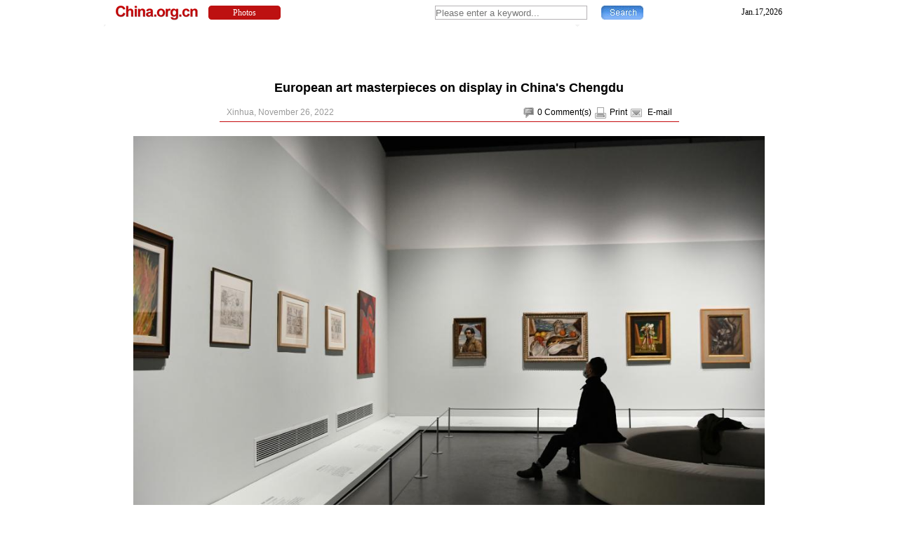

--- FILE ---
content_type: text/html; charset=UTF-8
request_url: http://www.china.org.cn/photos/2022-11/26/content_78538565.htm
body_size: 18237
content:
<!DOCTYPE html PUBLIC "-//W3C//DTD XHTML 1.0 Transitional//EN" "http://www.w3.org/TR/xhtml1/DTD/xhtml1-transitional.dtd"><html xmlns="http://www.w3.org/1999/xhtml">
<head>
<meta http-equiv="Content-Type" content="text/html; charset=UTF-8" />
<title>European art masterpieces on display in China&#039;s Chengdu- China.org.cn</title>
<meta name="keywords" content="European art masterpieces on display in China's Chengdu">
<META name="filetype" content="0"></META>
<META name="publishedtype" content="1"></META>
<META name="pagetype" content="1"></META>
<META name="catalogs" content=""></META>
<META name="contentid" content="78538565"></META>
<META name="publishdate" content="2022-11-26"></META>
<META name="author" content="Jessica"></META>
<link href="http://www.china.org.cn/article.css" rel="stylesheet" type="text/css" />
<script type="text/javascript" language="javascript" src="http://t.m.china.com.cn/scripts/callback_en.js">  
</script>
<script type="text/javascript" src="http://images.china.cn/images1/ch/2016content/js/phone.js">
</script>
<script language="javascript" src="http://images.china.cn/images1/en/2009home/style.js" type="text/javascript">
</script>

<style type="text/css">
<!--
* { margin: 0px; padding: 0px; }
body { font-family: Arial, Helvetica, sans-serif; font-size: 12px; line-height: 20px; color: #000; background-color: #FFFFFF; }
a { color: #000; text-decoration: none; }
a:hover { text-decoration: underline; }
ul, li { list-style-type: none; }
img { border: 0px; }
#header { text-align: center; clear: both; width: 100%; }
.wrapper { width: 985px; height: 1%; overflow: hidden; margin: 0px auto; }
#hot { margin: 10px 0px; }
#right { float: right; width: 300px; }
#righrifr { text-align: center; }
#featured, #picks { background-color: #FFF; background-image: url(http://images.china.cn/images1/en/2009home/e_19.jpg); background-repeat: no-repeat; background-position: left bottom; height: 1%; overflow: auto; margin-bottom: 10px; padding: 5px 0px; }
.rctitle { font-weight: normal; font-size: 18px; line-height: 35px; background-image: url(http://images.china.cn/images1/en/2009home/e_17.jpg); text-indent: 10px; border-bottom: 1px solid #DADADA; }
#top10 { background-color: #FFF; background-image: url(http://images.china.cn/images1/en/2009home/e_19.jpg); background-repeat: no-repeat; background-position: left bottom; height: 1%; overflow: auto; margin-bottom: 10px; padding: 10px 0px; }
.top10list { width: 253px; margin: 0px auto; }
.top10list li { height: 1%; overflow: auto; padding: 3px 5px; }
.redfew { color: #BA1D24; border: 1px solid #BA1D24; margin-right: 5px; padding: 0px 4px; }
.grayfew { color: #B1B1B1; border: 1px solid #B1B1B1; margin-right: 5px; padding: 0px 4px; }
#titlenavTabcontent_11 { display: none; }
#top10 p { color: #E60000; text-align: right; padding: 5px 15px 0px 0px; }
#top10 p a { color: #E60000; }
#picks ul { width: 260px; margin: 0px auto; }
#picks ul li { border-bottom: 1px solid #999; clear: both; height: 1%; overflow: auto; padding: 5px; }
#picks ul li a { color: #004276; }
#featured ul { width: 250px; margin: 0px auto; }
#featured ul li { clear: both; height: 1%; overflow: auto; padding: 5px 0px; }
#picks ul li img, #featured ul li img { border: 1px solid #999; float: left; margin-right: 10px; }
#featured ul li a { color: #004276; }
.apDiv1 { background-color: #FFF; background-image: url(http://images.china.cn/images1/en/2009home/x_1.gif); background-repeat: no-repeat; background-position: center bottom; float: left; width: 985px; margin-bottom: 10px; padding-bottom: 5px; }
.modified { background-image: url(http://images.china.cn/images1/en/2009home/x_2.gif); clear: both; height: 5px; overflow: hidden; }
#submenu { color: #5B5B5B; width: 850px; margin: 0px auto; }
#submenu a { color: #5B5B5B; }
#title { font-size: 18px; text-align: center; width: 655px; margin: 15px auto; }
#guild { color: #999; border-bottom: 1px solid #C50A0C; width: 635px; margin: 0px auto; padding: 0px 10px 3px 10px; }
#guild dd span { color: #000; float: right; }
#guild dd span img { margin: 0px 5px; }
#adjust { text-align: right; width: 655px; margin: 5px auto; }
#adjust img { margin: 0px 5px; }
#container_txt { font-size: 14px; line-height: 170%; width: 900px; margin: 5px auto; }
#container_txt a { text-decoration: underline; }
#container_txt table { margin: 0px auto; }
#phcnlinkpic { display: none; }
#autopage { font-size: 10px; clear: both; height: 40px; overflow: hidden; }
#autopage span { color: #FFF; background-color: #4E4E4E; border: 1px solid #8F8F8F; padding: 0px 5px; }
#autopage a { color: #4E4E4E; background-color: #F9F9F9; border: 1px solid #EAEAEA; padding: 0px 5px; }
#autopage a:hover { color: #FFF; background-color: #4E4E4E; border: 1px solid #8F8F8F; padding: 0px 5px; }
#share { border-top: 1px solid #CCC; width: 615px; margin: 5px auto 10px auto; padding: 5px 0px; }
#share img { margin: 0px 5px; }
#related { width: 650px; margin: 5px auto; }
#related h1 { font-size: 12px; color: #A72426; line-height: 30px; border-top: 1px dotted #B42722; border-bottom: 1px solid #CCC; text-indent: 10px; }
#related ul { width: 610px; height: 1%; overflow: auto; margin: 10px auto; }
#related ul li { color: #004276; background-image: url(http://images.china.cn/images1/en/2009home/e_7.gif); background-repeat: no-repeat; background-position: left 8px; display: inline; float: left; width: 285px; padding: 0px 10px; }
#related ul li a { color: #004276; }
#comments { background-color: #F2F2F2; background-image: url(http://images.china.cn/images1/en/2009home/x_3.gif); background-repeat: no-repeat; background-position: left bottom; width: 653px; margin: 0px auto 10px auto; }
#comments h1 { font-size: 14px; color: #5B5B5B; line-height: 40px; background-image: url(http://images.china.cn/images1/en/2009home/x_4.gif); background-repeat: no-repeat; text-indent: 25px; clear: both; }
#comments h1 a { color: #5B5B5B; }
#comments h1 span { font-size: 12px; float: right; margin-right: 20px; }
#comments h2 { font-size: 14px; color: #5B5B5B; line-height: 30px; text-indent: 10px; border-top: 1px dotted #999; clear: both; width: 620px; margin: 0px auto; padding-top: 5px; }
#comments h2 img { float: right; cursor: pointer; }
#comments ul { color: #5B5B5B; width: 600px; margin: 0px auto; }
#comments ul li { padding-bottom: 5px; }
#author { margin: 0px 20px 0px 40px; }
#content { width: 490px; height: 50px; margin-left: 22px; }
#comments ul li span { float: left; }
#s1 { display: inline; float: left; margin: 0px 20px 0px 105px; }
#comments ul li a { font-weight: bold; color: #1E4377; }
#comment { color: #5B5B5B; width: 600px; margin: 0px auto; }
.comment_name { float: left; padding-left: 10px; }
.comment_ip { display: none; }
.comment_date { float: right; padding-right: 10px; }
.comment_text { border-top:1px dotted #999999; clear: both; margin-bottom: 15px; padding: 10px 20px; }
#more { color: #999; border-top: 1px dotted #999; margin: 0px 10px; padding: 20px 0px 5px 10px; }
#more a { color: #999; }
#more span { font-weight: bold; line-height: 26px; background-image: url(http://images.china.cn/images1/en/2009home/e_16.jpg); text-align: center; float: right; width: 136px; height: 26px; margin-right: 5px; }
#more span a { color: #000; }
#more font { font-size: 18px; color: #000; }
#more img { margin: 0px 10px 0px 20px; }
#footer { clear: both; width: 985px; margin: 10px auto 0px auto; }
#tougb { clear: both; width: 985px; height: 90px; overflow: hidden; margin-top: 10px; display:none; }
.n1 { float: left; width: 728px; }
.n2 { text-align: right; float: left; width: 257px; }
#a2553c0a { margin-bottom: 10px; }
#gb { width: 250px; margin: 10px auto; }
#google_left { width: 468px; margin: 0px auto 10px auto; }
#left_content { width: 652px; margin: 0px auto 10px auto; }
#vf { text-align: center; }
#information { width: 980px; margin: 0px auto; }
#logo { display: inline; float: left; margin: 0px 15px; }
#home { color: #FFF; line-height: 20px; background: url(http://images.china.cn/images1/en/common/b_1.gif); text-align: center; display: inline; float: left; width: 103px; height: 20px; overflow: hidden; margin: 8px 150px 0px 0px; }
#home a { color: #FFF; }
#search { float: left; margin-top: 8px; }
#time { float: right; margin-right: 15px; }
-->
</style>

<script language="javascript" type="text/javascript">
<!--
function emThis(){
    var emailSubject;
    var linkUrl;
    var topic;
    var abst;
    
    emailSubject = 'China.org.cn';
    linkUrl = window.location.href;
    topic = document.getElementById('topic').innerHTML.replace(/&amp;/g,'%26').replace(/#/g,'%23');
    abst = document.getElementById('abst').innerHTML.replace(/&amp;/g,'%26').replace(/#/g,'%23');
    
    var et = 'mailto:?subject=' + emailSubject + ':%20' + topic + '&body=' + topic + '%0D%0A' + abst + '%0D%0A%0D%0A' + linkUrl;
    location.href = et;
}
-->
</script>
</head>
<body>
<div><iframe id="hea" src="http://www.china.org.cn/photos/node_7105064.htm" width="100%" height="35" scrolling="no" marginheight="0" frameborder="0"></iframe></div>

<div class="wrapper">
<ul id="tougb">
<li class="n1">
<script type='text/javascript' src="http://www.china.org.cn/gadv-top.js">
</script>
</li>

<li class="n2"><iframe id="chinagb" src="http://www.china.org.cn/node_7084467.htm" width="252" height="90" scrolling="no" marginheight="0" frameborder="0"></iframe></li>
</ul>

<div class="apDiv1">
<div class="modified">&#160;</div>

<div id="google_left">
<script type="text/javascript">
        <!--
            google_ad_client = "pub-5514510751312305";
            google_ad_width = 468;
            google_ad_height = 60;
            google_ad_format = "468x60_as";
            google_ad_type = "text_image";
            google_ad_channel = "1572096160";
        //-->
        
</script>

 

<script type="text/javascript" src="http://pagead2.googlesyndication.com/pagead/show_ads.js">
</script>
</div>

<h1 id="title">European art masterpieces on display in China&#039;s Chengdu</h1>

<dl id="guild">
<dt></dt>

<dd><span><img src="http://images.china.cn/images1/en/2009home/t_15.gif" align="absmiddle" onclick="viewComment();" /><font id="pinglun">0</font> <a href="#" onclick="viewComment();">Comment(s)</a><img src="http://images.china.cn/images1/en/2009home/t_16.gif" align="absmiddle" /><a href="javascript:doPrint();">Print</a><img src="http://images.china.cn/images1/en/2009home/t_17.gif" align="absmiddle" /> <a href="javascript:emThis();">E-mail</a></span> Xinhua, November 26, 2022</dd>
</dl>

<div id="container_txt" style="padding-top:15px;"><!--enpcontent--><html>
 <head></head>
 <body>
  <p style="text-align: center"><a href="http://www.china.org.cn/photos/2022-11/26/content_78538565_2.htm"><img src="http://images.china.cn/site1007/2022-11/26/ceb17f2c-1161-4f2e-b132-102c92bef1e3.jpg" style="max-width: 100%;" classdata="next_page"></a></p>
  <p>A visitor views exhibits at an exhibition of modern and contemporary European artworks in Chengdu Museum in Chengdu, southwest China's Sichuan Province, Nov. 25, 2022. An exhibition of modern and contemporary European artworks kicked off Friday in the southwestern Chinese city of Chengdu. (Xinhua/Tang Wenhao)</p>
  <div width="100%" id="autopage">
   <center>
    <span>1</span>&nbsp;&nbsp;
    <a href="http://www.china.org.cn/photos/2022-11/26/content_78538565_2.htm">2</a>&nbsp;&nbsp;
    <a href="http://www.china.org.cn/photos/2022-11/26/content_78538565_3.htm">3</a>&nbsp;&nbsp;
    <a href="http://www.china.org.cn/photos/2022-11/26/content_78538565_4.htm">4</a>&nbsp;&nbsp;
    <a href="http://www.china.org.cn/photos/2022-11/26/content_78538565_2.htm">&gt;</a>&nbsp;&nbsp;
   </center> 
   <br>
   <br>
  </div>
 </body>
</html><!--/enpcontent--><!--enpproperty <articleid>78538565</articleid><date>2022-11-26 11:10:42:0</date><author></author><title>European art masterpieces on display in China&#039;s Chengdu</title><keyword>European art masterpieces on display in China's Chengdu</keyword><subtitle></subtitle><introtitle></introtitle><siteid>1007</siteid><nodeid>7072827</nodeid><nodename>Entertainment Photos</nodename><nodesearchname>Entertainment Photos</nodesearchname><picurl>http://images.china.cn/site1007/2022-11/26/t2_(69X36X592X330)8a19f12b-99f6-4479-89d8-350f143d39b6.jpg</picurl><picbig>http://images.china.cn/site1007/2022-11/26/t2_(69X36X592X330)8a19f12b-99f6-4479-89d8-350f143d39b6.jpg</picbig><picmiddle></picmiddle><picsmall></picsmall><url>http://www.china.org.cn/photos/2022-11/26/content_78538565.htm</url><urlpad>null</urlpad><liability>Jessica</liability><sourcename>Xinhua</sourcename><abstract>An exhibition of modern and contemporary European artworks kicked off Friday in the southwestern Chinese city of Chengdu.</abstract><channel>1</channel>/enpproperty-->
<div id="phcnlinkpic"><img src="http://images.china.cn/site1007/2022-11/26/t2_(69X36X592X330)8a19f12b-99f6-4479-89d8-350f143d39b6.jpg" border="0"/></div></div>

<div id="google_left">
<script type="text/javascript">
        <!--
            google_ad_client = "pub-5514510751312305";
            google_ad_width = 468;
            google_ad_height = 60;
            google_ad_format = "468x60_as";
            google_ad_type = "text_image";
            google_ad_channel = "1572096160";
        //-->
        
</script>

 

<script type="text/javascript" src="http://pagead2.googlesyndication.com/pagead/show_ads.js">
</script>
</div>

<div id="share"><img src="http://images.china.cn/images1/en/2009home/t_16.gif" align="absmiddle" /><a href="javascript:doPrint();">Print</a><img src="http://images.china.cn/images1/en/2009home/t_17.gif" align="absmiddle" /> <a href="javascript:emThis();">E-mail</a> 

<script type="text/javascript">
      <!--
        var addthis_pub="ciic";
      -->
      
</script>

 <a href="http://www.addthis.com/bookmark.php?v=20" onmouseover="return addthis_open(this, &#39;&#39;, &#39;[URL]&#39;, &#39;[TITLE]&#39;)" onmouseout="addthis_close()" onclick="return addthis_sendto()"><img src="http://s7.addthis.com/static/btn/lg-share-en.gif" alt="Bookmark and Share" align="absmiddle" style="border:0" /></a> 

<script type="text/javascript" src="http://s7.addthis.com/js/200/addthis_widget.js">
</script>
</div>

<div id="related">
      <h1>Related</h1>
      <ul>
        
      </ul>
    </div>
<div id="comments">
<h1><span><a href="http://forum.china.org.cn/" target="_top">Go to Forum &gt;&gt;</a></span><font id="pinglunbottom">0</font> <a href="#" onclick="viewComment();">Comment(s)</a></h1>

<div id="comment">No comments.</div>

<form name="myform" method="post" action="http://encomments.china.org.cn/comments/do/AddCommentAction"><!--webbot bot="CommentInterface" id="9000235" nodeid="0" datatype="5" --><!--webbot bot="CommentInterface" endspan i-checksum="0" -->
<h2><img src="http://images.china.cn/images1/en/2009home/comments.jpg" onclick="viewComment();" />Add your comments...</h2>

<ul>
<li>User Name <input type="text" name="author" id="author" /> Required</li>

<li><span>Your Comment</span> <textarea name="content" id="content" cols="45" rows="5"></textarea></li>

<li>Enter the words you see: <input name="captcha" id="captcha" type="text" value="" maxlength="4" class="s1" /> &#160;&#160;&#160; <a href="javascript:reloadImage(document.getElementById(&#39;jcaptchaimg1&#39;));"><img id="jcaptchaimg1" src="http://encomments.china.org.cn/comments/jcaptcha" width="70" height="30" /></a><br />
 <input onclick="return submitCheckValidate();" type="button" name="s1" id="s1" value="Submit" /> Racist, abusive and off-topic comments may be removed by the moderator.</li>
</ul>
</form>
</div>

<div id="more"><span><a href="mailto:yourstories@china.org.cn">Send your stories</a></span><font>Get more from China.org.cn</font><img src="http://images.china.cn/images1/en/2009home/t_4.gif" align="absmiddle" /><a href="http://www.china.org.cn/2009-09/25/content_18603612.htm">Mobile</a><img src="http://images.china.cn/images1/en/2009home/t_5.gif" align="absmiddle" /><a href="http://www.china.org.cn/rss/node_1214384.htm">RSS</a><img src="http://images.china.cn/images1/en/2009home/t_6.gif" align="absmiddle" /><a href="http://newsletter.china.org.cn/maillist/reg.php">Newsletter</a></div>
</div>
</div>

<div id="footer"><iframe id="copyright" src="http://www.china.org.cn/node_7072834.htm" width="985" height="260" scrolling="no" marginheight="0" frameborder="0"></iframe></div>

<div id="emMsg" style="display:none;">
<ul>
<li id="topic">European art masterpieces on display in China&#039;s Chengdu</li>

<li id="abst">An exhibition of modern and contemporary European artworks kicked off Friday in the southwestern Chinese city of Chengdu.</li>
</ul>
</div>

<div id="webdig_source" style="display:none">Xinhua</div>

<script type="text/javascript">
<!--
document.write(unescape("%3Cscript src='http://cl2.webterren.com/webdig.js?z=12' type='text/javascript'%3E%3C/script%3E"));
-->
</script>

<script type="text/javascript">
<!--
wd_paramtracker("_wdxid=000000000000000000000000000000000000000000")
-->
</script>

<script type="text/javascript" src="http://encomments.china.org.cn/html/shtml/js/viewComment.js">
</script>

<script type="text/javascript">
<!--
l_uu_client='zvenglish';
-->
</script>

<script type="text/javascript" src="http://log.china.cn/log.js">
</script>

<script type="text/javascript" defer="defer">
<!--
var count = document.getElementById("pinglun").innerHTML;
document.getElementById("pinglunbottom").innerHTML = count;
-->
</script>

<script type="text/javascript">
<!--
var gaJsHost = (("https:" == document.location.protocol) ? "https://ssl." : "http://www.");
document.write(unescape("%3Cscript src='" + gaJsHost + "google-analytics.com/ga.js' type='text/javascript'%3E%3C/script%3E"));
-->
</script>

<script type="text/javascript">
<!--
try {
var pageTracker = _gat._getTracker("UA-8055411-1");
pageTracker._trackPageview();
} catch(err) {}
-->
</script>


</body>
</html>



--- FILE ---
content_type: text/html; charset=utf-8
request_url: https://www.google.com/recaptcha/api2/aframe
body_size: 266
content:
<!DOCTYPE HTML><html><head><meta http-equiv="content-type" content="text/html; charset=UTF-8"></head><body><script nonce="61iWB9s56ZAgTbobi-vifQ">/** Anti-fraud and anti-abuse applications only. See google.com/recaptcha */ try{var clients={'sodar':'https://pagead2.googlesyndication.com/pagead/sodar?'};window.addEventListener("message",function(a){try{if(a.source===window.parent){var b=JSON.parse(a.data);var c=clients[b['id']];if(c){var d=document.createElement('img');d.src=c+b['params']+'&rc='+(localStorage.getItem("rc::a")?sessionStorage.getItem("rc::b"):"");window.document.body.appendChild(d);sessionStorage.setItem("rc::e",parseInt(sessionStorage.getItem("rc::e")||0)+1);localStorage.setItem("rc::h",'1768630097453');}}}catch(b){}});window.parent.postMessage("_grecaptcha_ready", "*");}catch(b){}</script></body></html>

--- FILE ---
content_type: application/javascript
request_url: http://www.china.org.cn/gadv-top.js
body_size: 17
content:
document.write();

--- FILE ---
content_type: application/x-javascript
request_url: http://images.china.cn/images1/en/common/style.js
body_size: 1589
content:
function trim(s){return s.replace(/(^\s*)|(\s*$)/g,"");}

function dosearch(){
  var searchform=document.forms["searchform"];
  if(trim(searchform.searchText.value) == "")
    {
        alert("Please input a keyword!");
        return false ;
    }
	
  var topic=searchform.topic;var nsite;
  for(i=0;i<topic.length;i++){
  if(topic[i].checked) nsite=topic[i].value;
  }
  switch(nsite)
   {
   case "1":
        searchform.action="http://search.china.org.cn/hlftiweb/en/index.jsp";
        searchform.searchText.name="searchText";
        break;
   default:
   }
}
  
function AddElement(form,name,value){
	var newInput = document.createElement("input"); 
  newInput.type="hidden"; 
  newInput.name=name;
  newInput.value=value;
  form.appendChild(newInput);
}

function initArray(){
	for(i=0;i<initArray.arguments.length;i++)
	this[i]=initArray.arguments[i];
}
var isnMonths=new initArray("Jan.","Feb.","March","April","May","June","July","Aug.","Sept.","Oct.","Nov.","Dec.");
var isnDays=new initArray("Sunday","Monday","Tuesday","Wednesday","Thursday","Friday","Saturday","Sunday");
today=new Date();
hrs=today.getHours();
min=today.getMinutes();
sec=today.getSeconds();
clckh=""+((hrs>12)?hrs-12:hrs);
clckm=((min<10)?"0":"")+min;
clcks=((sec<10)?"0":"")+sec;
clck=(hrs>=12)?"下午":"上午";
var stnr="";
var ns="0123456789";
var a="";

function getFullYear(d){
	yr=d.getYear();
	if(yr<1000)
		yr+=1900;
	return yr;
}

function time(){
	document.write(isnMonths[today.getMonth()]+today.getDate()+","+getFullYear(today));	
}